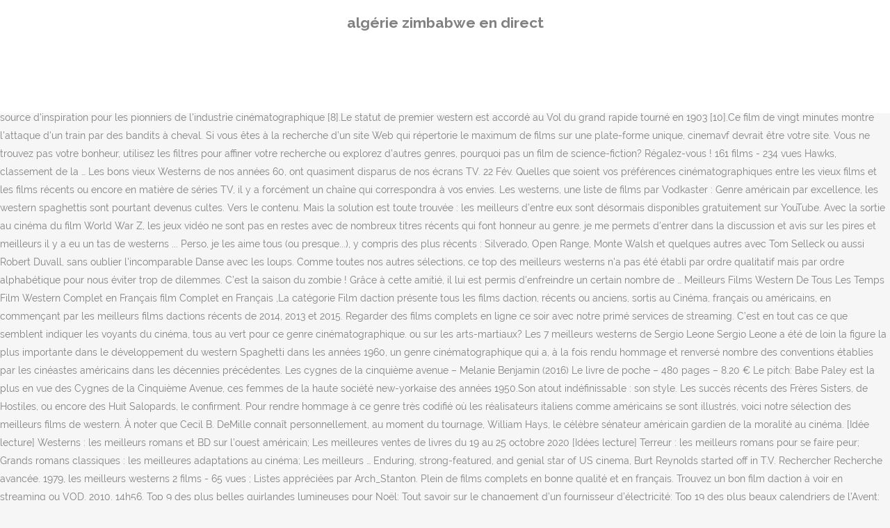

--- FILE ---
content_type: text/html
request_url: http://gitesdew.cluster014.ovh.net/zyle6/alg%C3%A9rie---zimbabwe-en-direct-08f950
body_size: 7497
content:
<!DOCTYPE html>
<html lang="fr"><head>
<meta charset="utf-8"/>
<title>algérie   zimbabwe en direct</title>
<meta content="width=device-width,initial-scale=1,user-scalable=no" name="viewport"/>
<link href="//fonts.googleapis.com/css?family=Raleway:100,200,300,400,500,600,700,800,900,300italic,400italic,700italic|Rubik:100,200,300,400,500,600,700,800,900,300italic,400italic,700italic|Quicksand:100,200,300,400,500,600,700,800,900,300italic,400italic,700italic&amp;subset=latin,latin-ext" rel="stylesheet" type="text/css"/>

<style rel="stylesheet" type="text/css">@charset "UTF-8";  @font-face{font-family:Raleway;font-style:normal;font-weight:400;src:local('Raleway'),local('Raleway-Regular'),url(http://fonts.gstatic.com/s/raleway/v14/1Ptug8zYS_SKggPNyCMISg.ttf) format('truetype')}@font-face{font-family:Raleway;font-style:normal;font-weight:500;src:local('Raleway Medium'),local('Raleway-Medium'),url(http://fonts.gstatic.com/s/raleway/v14/1Ptrg8zYS_SKggPNwN4rWqhPBQ.ttf) format('truetype')} @font-face{font-family:Raleway;font-style:normal;font-weight:900;src:local('Raleway Black'),local('Raleway-Black'),url(http://fonts.gstatic.com/s/raleway/v14/1Ptrg8zYS_SKggPNwK4vWqhPBQ.ttf) format('truetype')}.has-drop-cap:not(:focus):first-letter{float:left;font-size:8.4em;line-height:.68;font-weight:100;margin:.05em .1em 0 0;text-transform:uppercase;font-style:normal} .clearfix:after{clear:both}a{color:#303030}.clearfix:after,.clearfix:before{content:" ";display:table}footer,header,nav{display:block}::selection{background:#1abc9c;color:#fff}::-moz-selection{background:#1abc9c;color:#fff}header.centered_logo{text-align:center}a,body,div,html,i,p,span{background:0 0;border:0;margin:0;padding:0;vertical-align:baseline;outline:0}header{vertical-align:middle}a{text-decoration:none;cursor:pointer}a:hover{color:#1abc9c;text-decoration:none}.wrapper,body{background-color:#f6f6f6}html{height:100%;margin:0!important;-webkit-transition:all 1.3s ease-out;-moz-transition:all 1.3s ease-out;-o-transition:all 1.3s ease-out;-ms-transition:all 1.3s ease-out;transition:all 1.3s ease-out}body{font-family:Raleway,sans-serif;font-size:14px;line-height:26px;color:#818181;font-weight:400;overflow-y:scroll;overflow-x:hidden!important;-webkit-font-smoothing:antialiased}.wrapper{position:relative;z-index:1000;-webkit-transition:left .33s cubic-bezier(.694,.0482,.335,1);-moz-transition:left .33s cubic-bezier(.694,.0482,.335,1);-o-transition:left .33s cubic-bezier(.694,.0482,.335,1);-ms-transition:left .33s cubic-bezier(.694,.0482,.335,1);transition:left .33s cubic-bezier(.694,.0482,.335,1);left:0}.wrapper_inner{width:100%;overflow:hidden}header{width:100%;display:inline-block;margin:0;position:relative;z-index:110;-webkit-backface-visibility:hidden}header .header_inner_left{position:absolute;left:45px;top:0}header .container_inner .header_inner_left{position:absolute;left:0;top:0}.header_bottom,.q_logo{position:relative}header.menu_position_left .header_inner_left{z-index:101}.header_inner_right{float:right;position:relative;z-index:110}.header_bottom{padding:0 45px;background-color:#fff;-webkit-transition:all .2s ease 0s;-moz-transition:all .2s ease 0s;-o-transition:all .2s ease 0s;transition:all .2s ease 0s}.logo_wrapper{height:100px;float:left}.q_logo{top:50%;left:0}header.fixed{-webkit-transition:left .33s cubic-bezier(.694,.0482,.335,1);-moz-transition:left .33s cubic-bezier(.694,.0482,.335,1);-o-transition:left .33s cubic-bezier(.694,.0482,.335,1);-ms-transition:left .33s cubic-bezier(.694,.0482,.335,1);transition:left .33s cubic-bezier(.694,.0482,.335,1);width:100%;position:fixed;z-index:110;top:0;left:0}header.centered_logo .header_inner_left{float:none;position:relative;display:block;margin:20px 0 10px;left:0}header.centered_logo .header_inner_right{display:inline-block;vertical-align:middle}header.centered_logo .logo_wrapper{float:none;height:auto!important}header.centered_logo .q_logo{top:0}header.centered_logo .header_inner_right{float:none;position:relative}header.centered_logo nav.main_menu,header.centered_logo nav.main_menu.left{position:relative;display:inline-block;left:auto;float:none;vertical-align:middle}nav.main_menu{position:absolute;left:50%;z-index:100;text-align:left}nav.main_menu.left{position:relative;left:auto;float:left;z-index:101}nav.mobile_menu{background-color:#fff}nav.mobile_menu{display:none;width:100%;position:relative}nav.mobile_menu{float:left;top:0;text-align:left;overflow:hidden;z-index:100}.side_menu_button_wrapper{display:table}.side_menu_button{cursor:pointer;display:table-cell;vertical-align:middle;height:100px}.content{background-color:#f6f6f6}.container,.content{z-index:100;position:relative}.content{margin-top:0}.container{padding:0;width:100%}.container_inner{width:1100px;margin:0 auto}.header_bottom .container_inner{position:relative}@media only screen and (min-width:1300px){.qode_grid_1200 .container_inner{width:1200px}}.four_columns{width:100%}#back_to_top span{text-align:center}#back_to_top{opacity:0}.footer_bottom{text-align:center}.footer_top_holder,footer{display:block}footer{width:100%;margin:0 auto;z-index:100;position:relative}footer .container_inner{position:relative}.footer_top_holder{background-color:#262626;position:relative}.footer_top{padding:20px 0 20px}.footer_top.footer_top_full{padding:48px 24px}.footer_bottom_holder{display:block;background-color:#1b1b1b}.footer_bottom{display:table-cell;font-size:12px;line-height:22px;height:53px;width:1%;vertical-align:middle}.footer_bottom p{margin:0}#back_to_top{color:#cdcdcd;height:auto;position:fixed;bottom:65px;margin:0;z-index:10000;-webkit-transition:all .3s ease 0s;-moz-transition:all .3s ease 0s;-o-transition:all .3s ease 0s;transition:all .3s ease 0s;right:25px;visibility:hidden;-webkit-backface-visibility:hidden}#back_to_top>span{width:52px;height:52px;line-height:52px;text-decoration:none;-o-border-radius:52px;-moz-border-radius:52px;-webkit-border-radius:52px;border-radius:52px;-webkit-transition:all .2s ease 0s;-moz-transition:all .2s ease 0s;-o-transition:all .2s ease 0s;border:2px solid #e8e8e8;background:0 0}#back_to_top span i{-webkit-transition:color .2s ease 0s;-moz-transition:color .2s ease 0s;-o-transition:color .2s ease 0s}#back_to_top span i{font-size:22px;color:#b0b0b0;line-height:52px}#back_to_top:hover>span{background-color:#e8e8e8}.header_top_bottom_holder{position:relative}:-moz-placeholder,:-ms-input-placeholder,::-moz-placeholder,::-webkit-input-placeholder{color:#959595;margin:10px 0 0}.side_menu_button{position:relative}.blog_holder.masonry_gallery article .post_info a:not(:hover){color:#fff}.blog_holder.blog_gallery article .post_info a:not(:hover){color:#fff}.blog_compound article .post_meta .blog_like a:not(:hover),.blog_compound article .post_meta .blog_share a:not(:hover),.blog_compound article .post_meta .post_comments:not(:hover){color:#7f7f7f}.blog_holder.blog_pinterest article .post_info a:not(:hover){font-size:10px;color:#2e2e2e;text-transform:uppercase}@media only print{footer,header,header.page_header{display:none!important}.container_inner{max-width:80%}.wrapper,body,html{padding-top:0!important;margin-top:0!important;top:0!important}}@media only screen and (max-width:1200px){.container_inner{width:950px}}@media only screen and (min-width:1000px) and (max-width:1200px){.header_bottom .container_inner{width:100%}}@media only screen and (max-width:1000px){.container_inner{width:768px}.header_inner_left,header{position:relative!important;left:0!important;margin-bottom:0}.content{margin-bottom:0!important}header{top:0!important;margin-top:0!important;display:block}.header_bottom{background-color:#fff!important}header.centered_logo .header_inner_left{margin:0}header.centered_logo .header_inner_right{float:right}header.centered_logo .logo_wrapper{height:100px!important}.logo_wrapper{position:absolute}.main_menu{display:none!important}nav.mobile_menu{display:block}.logo_wrapper{display:table}.logo_wrapper{height:100px!important;left:50%}.q_logo{display:table-cell;position:relative;top:auto;vertical-align:middle}.side_menu_button{height:100px!important}.content{margin-top:0!important}}@media only screen and (max-width:768px){.container_inner{width:600px}}@media only screen and (max-width:600px){.container_inner{width:420px}}@media only screen and (max-width:480px){.container_inner{width:300px}.header_bottom,footer .container_inner{padding:0 25px}.header_bottom .container_inner,footer .container_inner{width:auto}.footer_bottom{line-height:35px;height:auto}}@media only screen and (max-width:420px){.header_bottom,footer .container_inner{padding:0 15px}}@media only screen and (max-width:350px){.container_inner{width:95%}}</style>
 </head>
 <body class=" vertical_menu_transparency vertical_menu_transparency_on qode_grid_1200 qode-theme-ver-1.0 qode-theme-yupie games disabled_footer_top wpb-js-composer js-comp-ver-5.6 vc_responsive" itemscope="" itemtype="http://schema.org/WebPage">
<div class="wrapper">
<div class="wrapper_inner">
<header class=" centered_logo scroll_header_top_area dark fixed scrolled_not_transparent header_style_on_scroll menu_position_left page_header">
<div class="header_inner clearfix">
<div class="header_top_bottom_holder">
<div class="header_bottom clearfix" style="">
<div class="container">
<div class="container_inner clearfix">
<div class="header_inner_left">
<div class="logo_wrapper">
<div class="q_logo">
<h2>algérie   zimbabwe en direct</h2>
</div>
</div> </div>
<nav class="main_menu drop_down left">
</nav>
<div class="header_inner_right">
<div class="side_menu_button_wrapper right">
<div class="side_menu_button">
</div>
</div>
</div>
<nav class="mobile_menu">
</nav> </div>
</div>
</div>
</div>
</div>
</header> <a href="#" id="back_to_top">
<span class="fa-stack">
<i class="qode_icon_font_awesome fa fa-arrow-up "></i> </span>
</a>
<div class="content ">
<div class="content_inner ">
Aujourd'hui, quelques westerns sortent ponctuellement et sont souvent de très bonne qualité, mais on est loin de la production passée et du raz-de-marée en salles de l'époque. 12 meilleurs sites de streaming français pour regarder des films gratuits en ligne Streamcomplet. Meilleurs films pour enfants : Les longs-métrages Les petits enfants ont parfois des difficultés à maintenir leur attention pour un long métrage et notre portail de films focalise sur les meilleurs courts métrages pour les tout-petits. Un des meilleurs westerns d’Eastwood, classique dans sa forme, avec des moments de poésie, il incarne un fermier sudiste laissé pour mort, et qui traque les tueurs de sa femme et de son fils, il va croiser la route de Comancheros  Un des meilleurs peplum de l'histoire du cinéma. Western : tous les films de western récents et anciens à, Regarder Western en Streaming HD Gratuit | Streaming Films HD. Livraison gratuite (voir cond.). 2009 ... Les meilleurs westerns . Articles récents. ), vous trouverez également les nouvelles tendances ou des albums plus originaux ! En 1900, le thème est populaire depuis longtemps et il devient donc naturellement une source d'inspiration pour les pionniers de l'industrie cinématographique [8].Le statut de premier western est accordé au Vol du grand rapide tourné en 1903 [10].Ce film de vingt minutes montre l'attaque d'un train par des bandits à cheval. Si vous êtes à la recherche d’un site Web qui répertorie le maximum de films sur une plate-forme unique, cinemavf devrait être votre site. Vous ne trouvez pas votre bonheur, utilisez les filtres pour affiner votre recherche ou explorez d'autres genres, pourquoi pas un film de science-fiction? Régalez-vous ! 161 films - 234 vues Hawks, classement de la … Les bons vieux Westerns de nos années 60, ont quasiment disparus de nos écrans TV. 22 Fév. Quelles que soient vos préférences cinématographiques entre les vieux films et les films récents ou encore en matière de séries TV, il y a forcément un chaîne qui correspondra à vos envies. Les westerns, une liste de films par Vodkaster : Genre américain par excellence, les western spaghettis sont pourtant devenus cultes. Vers le contenu. Mais la solution est toute trouvée : les meilleurs d’entre eux sont désormais disponibles gratuitement sur YouTube. Avec la sortie au cinéma du film World War Z, les jeux vidéo ne sont pas en restes avec de nombreux titres récents qui font honneur au genre. je me permets d'entrer dans la discussion et avis sur les pires et meilleurs il y a eu un tas de westerns ... Perso, je les aime tous (ou presque...), y compris des plus récents : Silverado, Open Range, Monte Walsh et quelques autres avec Tom Selleck ou aussi Robert Duvall, sans oublier l'incomparable Danse avec les loups. Comme toutes nos autres sélections, ce top des meilleurs westerns n'a pas été établi par ordre qualitatif mais par ordre alphabétique pour nous éviter trop de dilemmes. C’est la saison du zombie ! Grâce à cette amitié, il lui est permis d'enfreindre un certain nombre de … Meilleurs Films Western De Tous Les Temps Film Western Complet en Français film Complet en Français ,La catégorie Film daction présente tous les films daction, récents ou anciens, sortis au Cinéma, français ou américains, en commençant par les meilleurs films dactions récents de 2014, 2013 et 2015. Regarder des films complets en ligne ce soir avec notre primé services de streaming. C’est en tout cas ce que semblent indiquer les voyants du cinéma, tous au vert pour ce genre cinématographique. ou sur les arts-martiaux? Les 7 meilleurs westerns de Sergio Leone Sergio Leone a été de loin la figure la plus importante dans le développement du western Spaghetti dans les années 1960, un genre cinématographique qui a, à la fois rendu hommage et renversé nombre des conventions établies par les cinéastes américains dans les décennies précédentes. Les cygnes de la cinquième avenue – Melanie Benjamin (2016) Le livre de poche – 480 pages – 8.20 € Le pitch: Babe Paley est la plus en vue des Cygnes de la Cinquième Avenue, ces femmes de la haute société new-yorkaise des années 1950.Son atout indéfinissable : son style. Les succès récents des Frères Sisters, de Hostiles, ou encore des Huit Salopards, le confirment. Pour rendre hommage à ce genre très codifié où les réalisateurs italiens comme américains se sont illustrés, voici notre sélection des meilleurs films de western. À noter que Cecil B. DeMille connaît personnellement, au moment du tournage, William Hays, le célèbre sénateur américain gardien de la moralité au cinéma. [Idée lecture] Westerns : les meilleurs romans et BD sur l’ouest américain; Les meilleures ventes de livres du 19 au 25 octobre 2020 [Idées lecture] Terreur : les meilleurs romans pour se faire peur; Grands romans classiques : les meilleures adaptations au cinéma; Les meilleurs … Enduring, strong-featured, and genial star of US cinema, Burt Reynolds started off in T.V. Rechercher Recherche avancée. 1979, les meilleurs westerns 2 films - 65 vues ; Listes appréciées par Arch_Stanton. Plein de films complets en bonne qualité et en français. Trouvez un bon film daction à voir en streaming ou VOD. 2010, 14h56. Top 9 des plus belles guirlandes lumineuses pour Noël; Tout savoir sur le changement d’un fournisseur d’électricité; Top 19 des plus beaux calendriers de l’Avent; Top 10 des meilleurs jeux de société à jouer en famille [Comparatif] Les différences entre les 7 CB Visa (et leurs avantages respectifs) Découvrez le classement des meilleurs westerns des années 2010 sur AlloCiné. Nous entrons dans la catégorie des films cultes et intemporels. La liste complète des 100 meilleurs films de tous les temps selon le magazine Empire. Pour tous les cinéphiles en quête de grands classiques d'un genre peu représenté au cinéma, voici notre top 10 des meilleurs Western ou films de Cow Boy. Les Studios américains profitant de l'aubaine en font des remakes, mais les originaux sont souvent les meilleurs. Année 1915 : Préférences 20 films - 50 vues MERCI ARTUS ! 22 Fév. Tant qu'il y a des cowboys à cheval, des grands chapeaux, des flingues et des duels, les westerns sont de grands cl 7 meilleurs VPN gratuits + Bonus  70 comptes Premium Gicoth S. Nov 18, 2020 2. Amazon.fr - Achetez Coffret Western Caisse dynamite-20 Films à petit prix. Regarder des Films en Ligne Gratuit a milliers des meilleurs films à regarder gratuitement en ligne en full HD. Preuve de son originalité, l'année dernière 2 films venant du Danemark, ont obtenu 3 prix au Festival de Beaune du Film Policier, et cette année, nec plus ultra le … Ça tombe bien, c’est justement le but recherché. Rejoindre ce groupe ... Testez vos connaissances sur les westerns spaghetti autres que ceux de Sergio Leone. Voici notre sélection d'albums Western, en passant par Lucky Luke, les albums de Serpieri, la série Blueberry (grand classique des amateurs du genre ! Western : les meilleurs westerns du cinéma - L'Internaute, Western : tous les films de western récents et anciens à voir, Les rodeurs de l'aube (Rage at dawn) Western film complet. Télécharger 360 total security, un super antivirus gratuit Gicoth S. Oct 6, 2020 3. SECURITÉS. Un des meilleurs westerns spaghettis : Il buono, il brutto, il cattivo de Sergio Leone. En fait, toute la cinématographie de Sergio Leone est à découvrir ou redécouvrir sans limites. Messages récents Astuces Geek. Cela tombe pile au moment où Sergio Corbucci vient de livrer coup sur coup Le Mercenaire et Le Grand silence, deux films légitimement reconnus parmi les meilleurs westerns spaghetti. Coffret westerns de légende - 12 DVD - Pack pas cher : retrouvez tous les produits disponibles à l'achat dans notre catégorie DVD Zone 2 En utilisant Rakuten, vous acceptez l'utilisation des cookies permettant de vous proposer des contenus personnalisés et de réaliser des statistiques. 2010, 18h47 vansco: Message supprimé à la demande de l'auteur Focus sur quelques westerns qui ont marqué l’histoire du cinéma. Quels sont les meilleurs westerns des années 2010? ... Arts martiaux, comédies, y compris les films et séries les plus récents. Les westerns auraient-ils le vent en poupe ? Smartphones. Tous les westerns récents réalisés par Eastwood, Tombstone... Re: Les meilleurs westerns . 1- Le Parrain (1972) 2- Star Wars, épisode V: L'Empire contre-attaque (1980) 3- The Dark Knight (2008) 47% de réussite sur 213 joueurs 10. Liste des derniers films aux zombies 2019 au cinéma et des meilleurs films aux zombies de 2018 sur Netflix, Prime, Canal VOD, SFR Play et autres services de streaming en France Amateur de westerns spaghettis, de Sergio Leone, de guerre entre cowboys et indiens?Trouvez un bon western, ancien ou récent, parmi notre sélection de 100 films du genre. Accès rapide ou un film de guerre? Retrouvez infos & avis sur une large sélection de DVD & Blu-ray neufs ou d'occasion. Infer-red Membre Confiance 252 quizz 24 sujets Inscrit le 18 Déc. Les meilleurs quizz sur les westerns - 27 quizz » Accueil » Membres (7) » Quizz (27) » Activité sur 7 jours 7 27. créé le 1er Mai 2012 par Keke33000. 
</div>
</div>
<footer>
<div class="footer_inner clearfix">
<div class="footer_top_holder">
<div class="footer_top footer_top_full">
<div class="four_columns clearfix">
<a href="http://gitesdew.cluster014.ovh.net/zyle6/lac-de-ribou-activit%C3%A9-08f950">Lac De Ribou Activité</a>,
<a href="http://gitesdew.cluster014.ovh.net/zyle6/la-femme-de-pablo-escobar-08f950">La Femme De Pablo Escobar</a>,
<a href="http://gitesdew.cluster014.ovh.net/zyle6/chanteur-et-chanteuse-mort-08f950">Chanteur Et Chanteuse Mort</a>,
<a href="http://gitesdew.cluster014.ovh.net/zyle6/au-niger-en-6-lettres-08f950">Au Niger En 6 Lettres</a>,
<a href="http://gitesdew.cluster014.ovh.net/zyle6/payer-ma-facture-edf-par-t%C3%A9l%C3%A9phone-08f950">Payer Ma Facture Edf Par Téléphone</a>,
<a href="http://gitesdew.cluster014.ovh.net/zyle6/bug-animaux-l%C3%A9gendaire-rdr-2-08f950">Bug Animaux Légendaire Rdr 2</a>,
<a href="http://gitesdew.cluster014.ovh.net/zyle6/prix-urban-comics-08f950">Prix Urban Comics</a>,
<a href="http://gitesdew.cluster014.ovh.net/zyle6/la-femme-de-pablo-escobar-08f950">La Femme De Pablo Escobar</a>,
<a href="http://gitesdew.cluster014.ovh.net/zyle6/meilleures-s%C3%A9ries-2020-t%C3%A9l%C3%A9rama-08f950">Meilleures Séries 2020 Télérama</a>,
<a href="http://gitesdew.cluster014.ovh.net/zyle6/jessica-thivenin-nouvelle-maison-08f950">Jessica Thivenin Nouvelle Maison</a>,
<a href="http://gitesdew.cluster014.ovh.net/zyle6/cl%C3%A9ment-miserez-nouvelle-compagne-08f950">Clément Miserez Nouvelle Compagne</a>,

</div>
</div>
</div>
<div class="footer_bottom_holder">
<div class="container">
<div class="container_inner">
<div class="footer_bottom">
<div class="textwidget"><p>algérie   zimbabwe en direct 2020</p>
</div>
</div>
</div>
</div>
</div>
</div>
</footer>
</div>
</div>
</body></html>